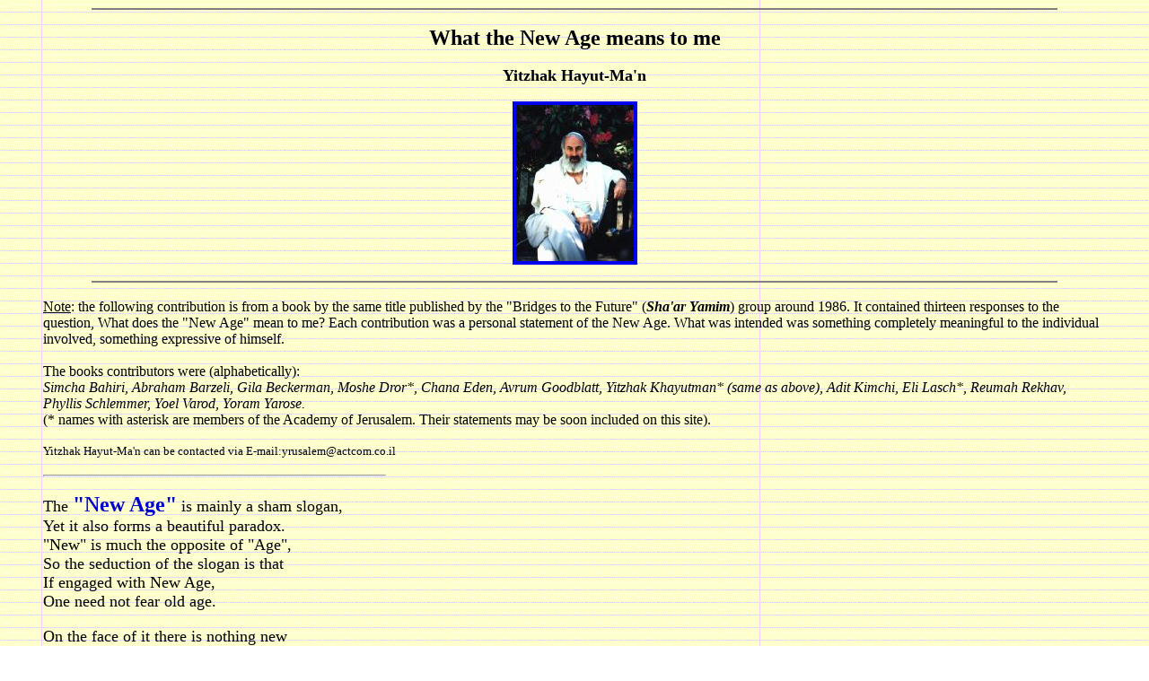

--- FILE ---
content_type: text/html
request_url: https://thehope.tripod.com/NEWAGE.HTM
body_size: 6480
content:
<HTML>
<HEAD>
<TITLE>What the New Age means to me</TITLE>
</HEAD>
<BODY BACKGROUND="ler60.gif" text="#000000">
<FONT SIZE=4>
<CENTER>
<hr width=85% noshade>

<P>
<FONT SIZE=5><B>What the New Age means to me</B></FONT>

<P><B>Yitzhak Hayut-Ma'n</B>
<P align=center><A HREF="Yitzhak.htm"><IMG SRC="yitzsm.jpg" ALIGN=top WIDTH=131 HEIGHT=174 border=4></A><P>
<hr width=85% noshade>
</CENTER>
<P>
<BLOCKQUOTE>
<P>
<FONT SIZE=3><U>Note</U>: the following contribution is from a book by the same title published by the &quot;Bridges to the Future&quot; (<B><I>Sha'ar Yamim</I></B>) group around 1986. It contained thirteen responses to the question, What does the &quot;New Age&quot; mean to me? Each contribution was a personal statement of the New Age. What was intended was something completely meaningful to the individual involved, something expressive of himself.
<P>The books contributors were (alphabetically):
<I><BR>Simcha Bahiri, Abraham Barzeli, Gila Beckerman, Moshe Dror*, Chana Eden, Avrum Goodblatt, Yitzhak Khayutman* (same as above), Adit Kimchi, Eli Lasch*, Reumah Rekhav, Phyllis Schlemmer, Yoel Varod, Yoram Yarose.</I>
<BR>(* names with asterisk are members of the Academy of Jerusalem. Their statements may be soon included on this site).</FONT>
<P><FONT SIZE=2>Yitzhak Hayut-Ma'n can be contacted via E-mail:yrusalem@actcom.co.il</FONT>
<HR width=380 align=left></BLOCKQUOTE>

<P><BLOCKQUOTE>
The <FONT SIZE=5 color=#0000cc><B>&quot;New Age&quot;</B></FONT> is mainly a sham slogan, 
<BR>Yet it also forms a beautiful paradox.
<BR>&quot;New&quot; is much the opposite of &quot;Age&quot;, 
<BR>So the seduction of the slogan is that 
<BR>If engaged with New Age, 
<BR>One need not fear old age.

<P>On the face of it there is nothing new 
<BR>About the idea of &quot;New Age&quot;. 
<BR>Its current popular pronouncement,
<BR>For example, by David Spangler,
<BR>As having started in Findhorn, A.D. 1967,
<BR>Can be traced back to prophesies 
<BR>by Alice Baily and the Theosophists
<BR>At the beginning of the 20th century, 
<BR>and from them, back to, either
<BR>The German idealist/romantic philosophers, or 
<BR>To the 12th century prophesies of Joachim of Fiore
<BR>About &quot;the Third Gospel&quot; and &quot;the third Age&quot;,
<BR>Both images later appropriated by 
<BR>The evil genius of &quot;the Third Reich&quot;.

<P>The other root of the idea 
<BR>Comes through the Jewish Prophets,
<BR>The Hebrew Bible and the <I>Midrashim</I>.
<BR>We are inevitably stuck with this root,
<BR>So why not make the best of it.
<BR>We may find that it is pure gold,
<BR>If, in a proper alchemical fashion,
<BR>We put ourselves to the endeavor.

<P>True, there have been innumerable attempts
<BR>To enumerate the year, the drawing near, 
<BR>Of the Coming of the Messiah,
<BR>Yet two relatively robust Judaic measures 
<BR>About the progression of history,
<BR>Both assume that &quot;This World&quot; 
<BR>Is about to last about 6000 years.

<P>One such measure spells out three such &quot;Ages&quot;;
<BR>2000 years as an Age of chaos,
<BR>2000 years (starting with Abraham,
<BR>And thus with the people of Israel)
<BR>As &quot;the Age of the Torah&quot;, and 
<BR>The last 2000 years (we are well into them) 
<BR>as &quot;the Age of the Messiah&quot;.

<P>The other such measure is into six millennia,
<BR>Which corresponds symbolically
<BR>With the six days of Genesis.
<BR>Thus the formation of Adam
<BR>Is the event of the sixth millennium 
<BR>Which is happening now in front of our eyes.
<BR>In fact, we are parties to it.
<BR>So, taking these tow as more valid, 
<BR>Spiritually and culturally, for us,
<BR>Than the measures of meta-history
<BR>Proffered by Christians or astrology, 
<BR>Let us explore their implications.

<P>Between Abraham and the <I>Mishnah</I>,
<BR>The Israelites and the Torah have intertwined 
<BR>And formed (perhaps reformed) each other.
<BR>Then during this next two millennia,
<BR>Which are now drawing to a close, 
<BR>The people of Israel are being re-formed
<BR>Into the Messiah of the World to Come.

<P>This Messiah is a possible collective entity
<BR>Which we are parts of, or of which we share.
<BR>This Messiah, in the words of Yesha'yah,
<BR>So widely and paradoxically advertised
<BR>In the Christian (namely &quot;Messianic&quot;) Gospels,
<BR>Has been afflicted with sorrows, 
<BR>And carried the blames of the whole world.
<BR>What Christians could not notice is 
<BR>That their Messiah lived in their midst
<BR>- Even often persecuted by them -
<BR>In the form of the Jewish people.

<P>Through a process of exile and worldwide Diaspora
<BR>One people gathered unto it the blames and virtues 
<BR>- The contradictions and the cultural gains -
<BR>Of nearly all the nations of the world.

<P>What is new in that publicized New Age of 1967, 
<BR>Is probably our returned sovereignty in Jerusalem.
<BR>WE have now a complex system of alchemical vessels
<BR>Made of the city of Jerusalem inside this country 
<BR>Acting as pressure cookers in the midst of 
<BR>A hostile Moslem Middle East 
<BR>And developing &quot;Third World&quot;,
<BR>And connected to the first and the second,
<BR>Especially through the Jewish Diaspora
<BR>-Always responsive to the spiritual stirrings
<BR>In their hospitable or hostile countries.
 
<P>We are getting cooked in this vessel into something
<BR>That perhaps only Rabbi Kook had an inkling about.
<BR>We are all in it - Ashkenazi and Sephardi, 
<BR>Secular and religious Jews, as well as native Arabs
<BR>(Whom I dare to regard as our shadow, and 
<BR>The missing ingredient of our transformation)
<BR>- And out of this awesome vessel we shall emerge 
<BR>As either a mushy mess or as a Messiah.

<P>Perhaps we need those sweet and mellow flavorings 
<BR>Of that New Age International to protect us
<BR>From getting burnt out or stuck to the bottom.
<BR>The main course, however, is that we already carry 
<BR>- What we have gathered throughout the ages,
<BR>What we are.

<P>To repeat - the New Age is the time for the Messiah
<BR>To emerge - and that means us, one and all.
<BR>It mainly means both you and me.
<BR>The New Age can be spelled straight when we can 
<BR>All clearly see that the &quot;Messiah&quot; starts with &quot;Me&quot;.
</BLOCKQUOTE></FONT>
<BLOCKQUOTE><P><HR>
Back to <A HREF="#TOP">Top of this page</A>
<BR><A HREF="cyberlib.htm#contents">Main Contents of the Cyber Library</A></BLOCKQUOTE>

</BODY>
</HTML>
